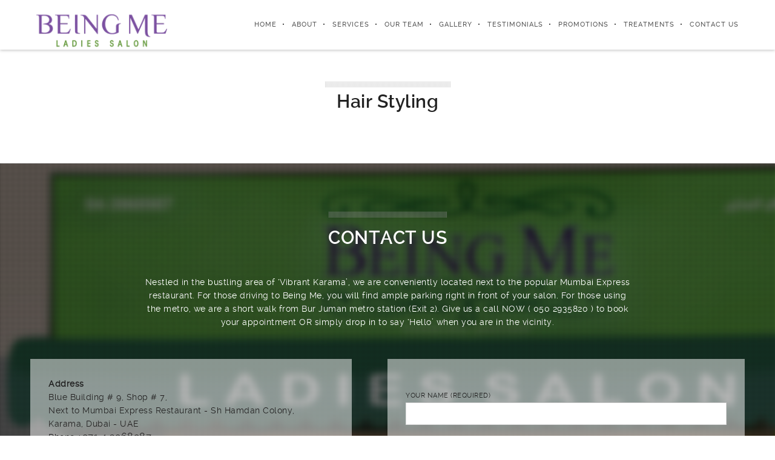

--- FILE ---
content_type: text/html; charset=UTF-8
request_url: https://beingmesalon.com/portfolio-item/lorem-8/
body_size: 19919
content:

<!DOCTYPE html>
<html lang="en-US">
<!--
##########################################################################################

BROOKLYN THEME BY UNITED THEMES
WWW.UNITEDTHEMES.COM

BROOKLYN THEME DESIGNED BY MARCEL MOERKENS
BROOKLYN THEME DEVELOPED BY MARCEL MOERKENS & MATTHIAS NETTEKOVEN

POWERED BY UNITED THEMES - WEB DEVELOPMENT FORGE EST.2011

COPYRIGHT 2011 - 2015 ALL RIGHTS RESERVED BY UNITED THEMES

##########################################################################################
-->
<head>
    <meta charset="UTF-8">
    <meta name="viewport" content="width=device-width, initial-scale=1, minimum-scale=1, maximum-scale=1">

    

    
        <!-- Title -->
        <title>Hair Styling - BeingMeSalon</title>

	
    <!-- RSS & Pingbacks -->
	<link rel="pingback" href="https://beingmesalon.com/xmlrpc.php" />
    <link rel="profile" href="http://gmpg.org/xfn/11">

    <!-- Favicon -->
	
        
        <link rel="shortcut&#x20;icon" href="https://beingmesalon.com/wp-content/uploads/2016/06/2016-06-16.png" type="image/png" />
        <link rel="icon" href="https://beingmesalon.com/wp-content/uploads/2016/06/2016-06-16.png" type="image/png" />

    
    <!-- Apple Touch Icons -->
    
    
    
    
    <!--[if lt IE 9]>
		<script src="http://html5shiv.googlecode.com/svn/trunk/html5.js"></script>
	<![endif]-->

    <meta name='robots' content='index, follow, max-image-preview:large, max-snippet:-1, max-video-preview:-1' />

	<!-- This site is optimized with the Yoast SEO plugin v25.3.1 - https://yoast.com/wordpress/plugins/seo/ -->
	<link rel="canonical" href="https://beingmesalon.com/portfolio-item/lorem-8/" />
	<meta property="og:locale" content="en_US" />
	<meta property="og:type" content="article" />
	<meta property="og:title" content="Hair Styling - BeingMeSalon" />
	<meta property="og:description" content="Hair Styling July 12th, 2016admin" />
	<meta property="og:url" content="https://beingmesalon.com/portfolio-item/lorem-8/" />
	<meta property="og:site_name" content="BeingMeSalon" />
	<meta property="article:publisher" content="https://www.facebook.com/BeingMeSalon/" />
	<meta property="article:modified_time" content="2016-07-12T07:01:23+00:00" />
	<meta property="og:image" content="https://beingmesalon.com/wp-content/uploads/2016/06/4.jpg" />
	<meta property="og:image:width" content="800" />
	<meta property="og:image:height" content="532" />
	<meta property="og:image:type" content="image/jpeg" />
	<meta name="twitter:card" content="summary_large_image" />
	<meta name="twitter:site" content="@dharmistavaidya" />
	<script type="application/ld+json" class="yoast-schema-graph">{"@context":"https://schema.org","@graph":[{"@type":"WebPage","@id":"https://beingmesalon.com/portfolio-item/lorem-8/","url":"https://beingmesalon.com/portfolio-item/lorem-8/","name":"Hair Styling - BeingMeSalon","isPartOf":{"@id":"https://beingmesalon.com/#website"},"primaryImageOfPage":{"@id":"https://beingmesalon.com/portfolio-item/lorem-8/#primaryimage"},"image":{"@id":"https://beingmesalon.com/portfolio-item/lorem-8/#primaryimage"},"thumbnailUrl":"https://beingmesalon.com/wp-content/uploads/2016/06/4.jpg","datePublished":"2016-06-14T08:06:14+00:00","dateModified":"2016-07-12T07:01:23+00:00","breadcrumb":{"@id":"https://beingmesalon.com/portfolio-item/lorem-8/#breadcrumb"},"inLanguage":"en-US","potentialAction":[{"@type":"ReadAction","target":["https://beingmesalon.com/portfolio-item/lorem-8/"]}]},{"@type":"ImageObject","inLanguage":"en-US","@id":"https://beingmesalon.com/portfolio-item/lorem-8/#primaryimage","url":"https://beingmesalon.com/wp-content/uploads/2016/06/4.jpg","contentUrl":"https://beingmesalon.com/wp-content/uploads/2016/06/4.jpg","width":800,"height":532},{"@type":"BreadcrumbList","@id":"https://beingmesalon.com/portfolio-item/lorem-8/#breadcrumb","itemListElement":[{"@type":"ListItem","position":1,"name":"Home","item":"https://beingmesalon.com/"},{"@type":"ListItem","position":2,"name":"United Themes - Portfolio Management","item":"https://beingmesalon.com/portfolio-item/"},{"@type":"ListItem","position":3,"name":"Hair Styling"}]},{"@type":"WebSite","@id":"https://beingmesalon.com/#website","url":"https://beingmesalon.com/","name":"BeingMeSalon","description":"A refreshing new Ladies Salon in Dubai","publisher":{"@id":"https://beingmesalon.com/#organization"},"potentialAction":[{"@type":"SearchAction","target":{"@type":"EntryPoint","urlTemplate":"https://beingmesalon.com/?s={search_term_string}"},"query-input":{"@type":"PropertyValueSpecification","valueRequired":true,"valueName":"search_term_string"}}],"inLanguage":"en-US"},{"@type":"Organization","@id":"https://beingmesalon.com/#organization","name":"BeingMeSalon","url":"https://beingmesalon.com/","logo":{"@type":"ImageObject","inLanguage":"en-US","@id":"https://beingmesalon.com/#/schema/logo/image/","url":"https://beingmesalon.com/wp-content/uploads/2025/04/WhatsApp-Image-2025-04-11-at-6.16.01-PM-1.jpeg","contentUrl":"https://beingmesalon.com/wp-content/uploads/2025/04/WhatsApp-Image-2025-04-11-at-6.16.01-PM-1.jpeg","width":225,"height":225,"caption":"BeingMeSalon"},"image":{"@id":"https://beingmesalon.com/#/schema/logo/image/"},"sameAs":["https://www.facebook.com/BeingMeSalon/","https://x.com/dharmistavaidya"]}]}</script>
	<!-- / Yoast SEO plugin. -->


<link rel='dns-prefetch' href='//maxcdn.bootstrapcdn.com' />
<link rel="alternate" type="application/rss+xml" title="BeingMeSalon &raquo; Feed" href="https://beingmesalon.com/feed/" />
<link rel="alternate" type="application/rss+xml" title="BeingMeSalon &raquo; Comments Feed" href="https://beingmesalon.com/comments/feed/" />
<script type="text/javascript">
/* <![CDATA[ */
window._wpemojiSettings = {"baseUrl":"https:\/\/s.w.org\/images\/core\/emoji\/15.0.3\/72x72\/","ext":".png","svgUrl":"https:\/\/s.w.org\/images\/core\/emoji\/15.0.3\/svg\/","svgExt":".svg","source":{"concatemoji":"https:\/\/beingmesalon.com\/wp-includes\/js\/wp-emoji-release.min.js?ver=6.6.2"}};
/*! This file is auto-generated */
!function(i,n){var o,s,e;function c(e){try{var t={supportTests:e,timestamp:(new Date).valueOf()};sessionStorage.setItem(o,JSON.stringify(t))}catch(e){}}function p(e,t,n){e.clearRect(0,0,e.canvas.width,e.canvas.height),e.fillText(t,0,0);var t=new Uint32Array(e.getImageData(0,0,e.canvas.width,e.canvas.height).data),r=(e.clearRect(0,0,e.canvas.width,e.canvas.height),e.fillText(n,0,0),new Uint32Array(e.getImageData(0,0,e.canvas.width,e.canvas.height).data));return t.every(function(e,t){return e===r[t]})}function u(e,t,n){switch(t){case"flag":return n(e,"\ud83c\udff3\ufe0f\u200d\u26a7\ufe0f","\ud83c\udff3\ufe0f\u200b\u26a7\ufe0f")?!1:!n(e,"\ud83c\uddfa\ud83c\uddf3","\ud83c\uddfa\u200b\ud83c\uddf3")&&!n(e,"\ud83c\udff4\udb40\udc67\udb40\udc62\udb40\udc65\udb40\udc6e\udb40\udc67\udb40\udc7f","\ud83c\udff4\u200b\udb40\udc67\u200b\udb40\udc62\u200b\udb40\udc65\u200b\udb40\udc6e\u200b\udb40\udc67\u200b\udb40\udc7f");case"emoji":return!n(e,"\ud83d\udc26\u200d\u2b1b","\ud83d\udc26\u200b\u2b1b")}return!1}function f(e,t,n){var r="undefined"!=typeof WorkerGlobalScope&&self instanceof WorkerGlobalScope?new OffscreenCanvas(300,150):i.createElement("canvas"),a=r.getContext("2d",{willReadFrequently:!0}),o=(a.textBaseline="top",a.font="600 32px Arial",{});return e.forEach(function(e){o[e]=t(a,e,n)}),o}function t(e){var t=i.createElement("script");t.src=e,t.defer=!0,i.head.appendChild(t)}"undefined"!=typeof Promise&&(o="wpEmojiSettingsSupports",s=["flag","emoji"],n.supports={everything:!0,everythingExceptFlag:!0},e=new Promise(function(e){i.addEventListener("DOMContentLoaded",e,{once:!0})}),new Promise(function(t){var n=function(){try{var e=JSON.parse(sessionStorage.getItem(o));if("object"==typeof e&&"number"==typeof e.timestamp&&(new Date).valueOf()<e.timestamp+604800&&"object"==typeof e.supportTests)return e.supportTests}catch(e){}return null}();if(!n){if("undefined"!=typeof Worker&&"undefined"!=typeof OffscreenCanvas&&"undefined"!=typeof URL&&URL.createObjectURL&&"undefined"!=typeof Blob)try{var e="postMessage("+f.toString()+"("+[JSON.stringify(s),u.toString(),p.toString()].join(",")+"));",r=new Blob([e],{type:"text/javascript"}),a=new Worker(URL.createObjectURL(r),{name:"wpTestEmojiSupports"});return void(a.onmessage=function(e){c(n=e.data),a.terminate(),t(n)})}catch(e){}c(n=f(s,u,p))}t(n)}).then(function(e){for(var t in e)n.supports[t]=e[t],n.supports.everything=n.supports.everything&&n.supports[t],"flag"!==t&&(n.supports.everythingExceptFlag=n.supports.everythingExceptFlag&&n.supports[t]);n.supports.everythingExceptFlag=n.supports.everythingExceptFlag&&!n.supports.flag,n.DOMReady=!1,n.readyCallback=function(){n.DOMReady=!0}}).then(function(){return e}).then(function(){var e;n.supports.everything||(n.readyCallback(),(e=n.source||{}).concatemoji?t(e.concatemoji):e.wpemoji&&e.twemoji&&(t(e.twemoji),t(e.wpemoji)))}))}((window,document),window._wpemojiSettings);
/* ]]> */
</script>

<link rel='stylesheet' id='mediaelement-css' href='https://beingmesalon.com/wp-includes/js/mediaelement/mediaelementplayer-legacy.min.css?ver=4.2.17' type='text/css' media='all' />
<link rel='stylesheet' id='wp-mediaelement-css' href='https://beingmesalon.com/wp-includes/js/mediaelement/wp-mediaelement.min.css?ver=6.6.2' type='text/css' media='all' />
<link rel='stylesheet' id='ut-flexslider-css' href='https://beingmesalon.com/wp-content/themes/brooklyn/css/flexslider.min.css?ver=6.6.2' type='text/css' media='all' />
<link rel='stylesheet' id='ut-portfolio-css' href='https://beingmesalon.com/wp-content/themes/brooklyn/css/ut.portfolio.style.min.css?ver=6.6.2' type='text/css' media='all' />
<link rel='stylesheet' id='ut-lightgallery-css' href='https://beingmesalon.com/wp-content/plugins/ut-portfolio/assets/vendor/lightGallery/css/lightgallery.min.css?ver=6.6.2' type='text/css' media='all' />
<link rel='stylesheet' id='ut-fontawesome-css' href='//maxcdn.bootstrapcdn.com/font-awesome/4.4.0/css/font-awesome.min.css?ver=6.6.2' type='text/css' media='all' />
<link rel='stylesheet' id='ut-responsive-grid-css' href='https://beingmesalon.com/wp-content/plugins/ut-pricing/assets/css/ut-responsive-grid.min.css?ver=6.6.2' type='text/css' media='all' />
<link rel='stylesheet' id='ut-table-css' href='https://beingmesalon.com/wp-content/themes/brooklyn/css/ut.table.style.min.css?ver=6.6.2' type='text/css' media='all' />
<link rel='stylesheet' id='ut-animate-css' href='https://beingmesalon.com/wp-content/plugins/ut-shortcodes/css/ut.animate.min.css?ver=6.6.2' type='text/css' media='all' />
<link rel='stylesheet' id='ut-elastislide-css' href='https://beingmesalon.com/wp-content/themes/brooklyn/css/ut.elastislide.min.css?ver=6.6.2' type='text/css' media='all' />
<link rel='stylesheet' id='ut-fancyrotator-css' href='https://beingmesalon.com/wp-content/plugins/ut-shortcodes/css/ut.fancyrotator.min.css?ver=6.6.2' type='text/css' media='all' />
<link rel='stylesheet' id='ut-shortcodes-css' href='https://beingmesalon.com/wp-content/themes/brooklyn/css/ut.shortcode.min.css?ver=6.6.2' type='text/css' media='all' />
<link rel='stylesheet' id='ut-twitter-css' href='https://beingmesalon.com/wp-content/plugins/ut-twitter/css/ut.twitter.css?ver=6.6.2' type='text/css' media='all' />
<style id='wp-emoji-styles-inline-css' type='text/css'>

	img.wp-smiley, img.emoji {
		display: inline !important;
		border: none !important;
		box-shadow: none !important;
		height: 1em !important;
		width: 1em !important;
		margin: 0 0.07em !important;
		vertical-align: -0.1em !important;
		background: none !important;
		padding: 0 !important;
	}
</style>
<link rel='stylesheet' id='wp-block-library-css' href='https://beingmesalon.com/wp-includes/css/dist/block-library/style.min.css?ver=6.6.2' type='text/css' media='all' />
<style id='classic-theme-styles-inline-css' type='text/css'>
/*! This file is auto-generated */
.wp-block-button__link{color:#fff;background-color:#32373c;border-radius:9999px;box-shadow:none;text-decoration:none;padding:calc(.667em + 2px) calc(1.333em + 2px);font-size:1.125em}.wp-block-file__button{background:#32373c;color:#fff;text-decoration:none}
</style>
<style id='global-styles-inline-css' type='text/css'>
:root{--wp--preset--aspect-ratio--square: 1;--wp--preset--aspect-ratio--4-3: 4/3;--wp--preset--aspect-ratio--3-4: 3/4;--wp--preset--aspect-ratio--3-2: 3/2;--wp--preset--aspect-ratio--2-3: 2/3;--wp--preset--aspect-ratio--16-9: 16/9;--wp--preset--aspect-ratio--9-16: 9/16;--wp--preset--color--black: #000000;--wp--preset--color--cyan-bluish-gray: #abb8c3;--wp--preset--color--white: #ffffff;--wp--preset--color--pale-pink: #f78da7;--wp--preset--color--vivid-red: #cf2e2e;--wp--preset--color--luminous-vivid-orange: #ff6900;--wp--preset--color--luminous-vivid-amber: #fcb900;--wp--preset--color--light-green-cyan: #7bdcb5;--wp--preset--color--vivid-green-cyan: #00d084;--wp--preset--color--pale-cyan-blue: #8ed1fc;--wp--preset--color--vivid-cyan-blue: #0693e3;--wp--preset--color--vivid-purple: #9b51e0;--wp--preset--gradient--vivid-cyan-blue-to-vivid-purple: linear-gradient(135deg,rgba(6,147,227,1) 0%,rgb(155,81,224) 100%);--wp--preset--gradient--light-green-cyan-to-vivid-green-cyan: linear-gradient(135deg,rgb(122,220,180) 0%,rgb(0,208,130) 100%);--wp--preset--gradient--luminous-vivid-amber-to-luminous-vivid-orange: linear-gradient(135deg,rgba(252,185,0,1) 0%,rgba(255,105,0,1) 100%);--wp--preset--gradient--luminous-vivid-orange-to-vivid-red: linear-gradient(135deg,rgba(255,105,0,1) 0%,rgb(207,46,46) 100%);--wp--preset--gradient--very-light-gray-to-cyan-bluish-gray: linear-gradient(135deg,rgb(238,238,238) 0%,rgb(169,184,195) 100%);--wp--preset--gradient--cool-to-warm-spectrum: linear-gradient(135deg,rgb(74,234,220) 0%,rgb(151,120,209) 20%,rgb(207,42,186) 40%,rgb(238,44,130) 60%,rgb(251,105,98) 80%,rgb(254,248,76) 100%);--wp--preset--gradient--blush-light-purple: linear-gradient(135deg,rgb(255,206,236) 0%,rgb(152,150,240) 100%);--wp--preset--gradient--blush-bordeaux: linear-gradient(135deg,rgb(254,205,165) 0%,rgb(254,45,45) 50%,rgb(107,0,62) 100%);--wp--preset--gradient--luminous-dusk: linear-gradient(135deg,rgb(255,203,112) 0%,rgb(199,81,192) 50%,rgb(65,88,208) 100%);--wp--preset--gradient--pale-ocean: linear-gradient(135deg,rgb(255,245,203) 0%,rgb(182,227,212) 50%,rgb(51,167,181) 100%);--wp--preset--gradient--electric-grass: linear-gradient(135deg,rgb(202,248,128) 0%,rgb(113,206,126) 100%);--wp--preset--gradient--midnight: linear-gradient(135deg,rgb(2,3,129) 0%,rgb(40,116,252) 100%);--wp--preset--font-size--small: 13px;--wp--preset--font-size--medium: 20px;--wp--preset--font-size--large: 36px;--wp--preset--font-size--x-large: 42px;--wp--preset--spacing--20: 0.44rem;--wp--preset--spacing--30: 0.67rem;--wp--preset--spacing--40: 1rem;--wp--preset--spacing--50: 1.5rem;--wp--preset--spacing--60: 2.25rem;--wp--preset--spacing--70: 3.38rem;--wp--preset--spacing--80: 5.06rem;--wp--preset--shadow--natural: 6px 6px 9px rgba(0, 0, 0, 0.2);--wp--preset--shadow--deep: 12px 12px 50px rgba(0, 0, 0, 0.4);--wp--preset--shadow--sharp: 6px 6px 0px rgba(0, 0, 0, 0.2);--wp--preset--shadow--outlined: 6px 6px 0px -3px rgba(255, 255, 255, 1), 6px 6px rgba(0, 0, 0, 1);--wp--preset--shadow--crisp: 6px 6px 0px rgba(0, 0, 0, 1);}:where(.is-layout-flex){gap: 0.5em;}:where(.is-layout-grid){gap: 0.5em;}body .is-layout-flex{display: flex;}.is-layout-flex{flex-wrap: wrap;align-items: center;}.is-layout-flex > :is(*, div){margin: 0;}body .is-layout-grid{display: grid;}.is-layout-grid > :is(*, div){margin: 0;}:where(.wp-block-columns.is-layout-flex){gap: 2em;}:where(.wp-block-columns.is-layout-grid){gap: 2em;}:where(.wp-block-post-template.is-layout-flex){gap: 1.25em;}:where(.wp-block-post-template.is-layout-grid){gap: 1.25em;}.has-black-color{color: var(--wp--preset--color--black) !important;}.has-cyan-bluish-gray-color{color: var(--wp--preset--color--cyan-bluish-gray) !important;}.has-white-color{color: var(--wp--preset--color--white) !important;}.has-pale-pink-color{color: var(--wp--preset--color--pale-pink) !important;}.has-vivid-red-color{color: var(--wp--preset--color--vivid-red) !important;}.has-luminous-vivid-orange-color{color: var(--wp--preset--color--luminous-vivid-orange) !important;}.has-luminous-vivid-amber-color{color: var(--wp--preset--color--luminous-vivid-amber) !important;}.has-light-green-cyan-color{color: var(--wp--preset--color--light-green-cyan) !important;}.has-vivid-green-cyan-color{color: var(--wp--preset--color--vivid-green-cyan) !important;}.has-pale-cyan-blue-color{color: var(--wp--preset--color--pale-cyan-blue) !important;}.has-vivid-cyan-blue-color{color: var(--wp--preset--color--vivid-cyan-blue) !important;}.has-vivid-purple-color{color: var(--wp--preset--color--vivid-purple) !important;}.has-black-background-color{background-color: var(--wp--preset--color--black) !important;}.has-cyan-bluish-gray-background-color{background-color: var(--wp--preset--color--cyan-bluish-gray) !important;}.has-white-background-color{background-color: var(--wp--preset--color--white) !important;}.has-pale-pink-background-color{background-color: var(--wp--preset--color--pale-pink) !important;}.has-vivid-red-background-color{background-color: var(--wp--preset--color--vivid-red) !important;}.has-luminous-vivid-orange-background-color{background-color: var(--wp--preset--color--luminous-vivid-orange) !important;}.has-luminous-vivid-amber-background-color{background-color: var(--wp--preset--color--luminous-vivid-amber) !important;}.has-light-green-cyan-background-color{background-color: var(--wp--preset--color--light-green-cyan) !important;}.has-vivid-green-cyan-background-color{background-color: var(--wp--preset--color--vivid-green-cyan) !important;}.has-pale-cyan-blue-background-color{background-color: var(--wp--preset--color--pale-cyan-blue) !important;}.has-vivid-cyan-blue-background-color{background-color: var(--wp--preset--color--vivid-cyan-blue) !important;}.has-vivid-purple-background-color{background-color: var(--wp--preset--color--vivid-purple) !important;}.has-black-border-color{border-color: var(--wp--preset--color--black) !important;}.has-cyan-bluish-gray-border-color{border-color: var(--wp--preset--color--cyan-bluish-gray) !important;}.has-white-border-color{border-color: var(--wp--preset--color--white) !important;}.has-pale-pink-border-color{border-color: var(--wp--preset--color--pale-pink) !important;}.has-vivid-red-border-color{border-color: var(--wp--preset--color--vivid-red) !important;}.has-luminous-vivid-orange-border-color{border-color: var(--wp--preset--color--luminous-vivid-orange) !important;}.has-luminous-vivid-amber-border-color{border-color: var(--wp--preset--color--luminous-vivid-amber) !important;}.has-light-green-cyan-border-color{border-color: var(--wp--preset--color--light-green-cyan) !important;}.has-vivid-green-cyan-border-color{border-color: var(--wp--preset--color--vivid-green-cyan) !important;}.has-pale-cyan-blue-border-color{border-color: var(--wp--preset--color--pale-cyan-blue) !important;}.has-vivid-cyan-blue-border-color{border-color: var(--wp--preset--color--vivid-cyan-blue) !important;}.has-vivid-purple-border-color{border-color: var(--wp--preset--color--vivid-purple) !important;}.has-vivid-cyan-blue-to-vivid-purple-gradient-background{background: var(--wp--preset--gradient--vivid-cyan-blue-to-vivid-purple) !important;}.has-light-green-cyan-to-vivid-green-cyan-gradient-background{background: var(--wp--preset--gradient--light-green-cyan-to-vivid-green-cyan) !important;}.has-luminous-vivid-amber-to-luminous-vivid-orange-gradient-background{background: var(--wp--preset--gradient--luminous-vivid-amber-to-luminous-vivid-orange) !important;}.has-luminous-vivid-orange-to-vivid-red-gradient-background{background: var(--wp--preset--gradient--luminous-vivid-orange-to-vivid-red) !important;}.has-very-light-gray-to-cyan-bluish-gray-gradient-background{background: var(--wp--preset--gradient--very-light-gray-to-cyan-bluish-gray) !important;}.has-cool-to-warm-spectrum-gradient-background{background: var(--wp--preset--gradient--cool-to-warm-spectrum) !important;}.has-blush-light-purple-gradient-background{background: var(--wp--preset--gradient--blush-light-purple) !important;}.has-blush-bordeaux-gradient-background{background: var(--wp--preset--gradient--blush-bordeaux) !important;}.has-luminous-dusk-gradient-background{background: var(--wp--preset--gradient--luminous-dusk) !important;}.has-pale-ocean-gradient-background{background: var(--wp--preset--gradient--pale-ocean) !important;}.has-electric-grass-gradient-background{background: var(--wp--preset--gradient--electric-grass) !important;}.has-midnight-gradient-background{background: var(--wp--preset--gradient--midnight) !important;}.has-small-font-size{font-size: var(--wp--preset--font-size--small) !important;}.has-medium-font-size{font-size: var(--wp--preset--font-size--medium) !important;}.has-large-font-size{font-size: var(--wp--preset--font-size--large) !important;}.has-x-large-font-size{font-size: var(--wp--preset--font-size--x-large) !important;}
:where(.wp-block-post-template.is-layout-flex){gap: 1.25em;}:where(.wp-block-post-template.is-layout-grid){gap: 1.25em;}
:where(.wp-block-columns.is-layout-flex){gap: 2em;}:where(.wp-block-columns.is-layout-grid){gap: 2em;}
:root :where(.wp-block-pullquote){font-size: 1.5em;line-height: 1.6;}
</style>
<link rel='stylesheet' id='contact-form-7-css' href='https://beingmesalon.com/wp-content/plugins/contact-form-7/includes/css/styles.css?ver=5.6.3' type='text/css' media='all' />
<link rel='stylesheet' id='wpcf7-redirect-script-frontend-css' href='https://beingmesalon.com/wp-content/plugins/wpcf7-redirect/build/assets/frontend-script.css?ver=a0c286e30e803dfa8dc4' type='text/css' media='all' />
<link rel='stylesheet' id='main-font-face-css' href='https://beingmesalon.com/wp-content/themes/brooklyn/css/ut-fontface.min.css?ver=6.6.2' type='text/css' media='all' />
<link rel='stylesheet' id='ut-superfish-css' href='https://beingmesalon.com/wp-content/themes/brooklyn/css/ut-superfish.min.css?ver=6.6.2' type='text/css' media='all' />
<link rel='stylesheet' id='unitedthemes-style-css' href='https://beingmesalon.com/wp-content/themes/brooklyn/style.css?ver=3.3.3' type='text/css' media='all' />
<script type="text/javascript" src="https://beingmesalon.com/wp-includes/js/jquery/jquery.min.js?ver=3.7.1" id="jquery-core-js"></script>
<script type="text/javascript" src="https://beingmesalon.com/wp-includes/js/jquery/jquery-migrate.min.js?ver=3.4.1" id="jquery-migrate-js"></script>
<script type="text/javascript" src="https://beingmesalon.com/wp-content/plugins/ut-portfolio/assets/js/jquery.isotope.min.js?ver=1.8" id="ut-isotope-js-js"></script>
<script type="text/javascript" src="https://beingmesalon.com/wp-content/plugins/ut-portfolio/assets/js/jquery.lazyload.min.js?ver=1.9.1" id="ut-lazyload-js-js"></script>
<script type="text/javascript" src="https://beingmesalon.com/wp-content/plugins/ut-shortcodes/js/plugins/modernizr/modernizr.min.js?ver=2.6.2" id="modernizr-js"></script>
<script type="text/javascript" src="https://beingmesalon.com/wp-content/plugins/ut-shortcodes/js/plugins/flexslider/jquery.flexslider.min.js?ver=6.6.2" id="ut-flexslider-js-js"></script>
<script type="text/javascript" src="https://beingmesalon.com/wp-content/plugins/ut-shortcodes/js/plugins/elastislider/jquery.elastislide.min.js?ver=6.6.2" id="ut-elastislider-js-js"></script>
<link rel="https://api.w.org/" href="https://beingmesalon.com/wp-json/" /><link rel="EditURI" type="application/rsd+xml" title="RSD" href="https://beingmesalon.com/xmlrpc.php?rsd" />
<meta name="generator" content="WordPress 6.6.2" />
<link rel='shortlink' href='https://beingmesalon.com/?p=3030' />
<link rel="alternate" title="oEmbed (JSON)" type="application/json+oembed" href="https://beingmesalon.com/wp-json/oembed/1.0/embed?url=https%3A%2F%2Fbeingmesalon.com%2Fportfolio-item%2Florem-8%2F" />
<link rel="alternate" title="oEmbed (XML)" type="text/xml+oembed" href="https://beingmesalon.com/wp-json/oembed/1.0/embed?url=https%3A%2F%2Fbeingmesalon.com%2Fportfolio-item%2Florem-8%2F&#038;format=xml" />
<link rel="alternate" type="application/rss+xml" title="BeingMeSalon GeoRSS-Feed" href="https://beingmesalon.com/wp-content/plugins/leaflet-maps-marker/leaflet-georss.php?layer=all" />
<style type="text/css">#primary { float: right}::-moz-selection{ background: #91ca45; }::selection { background:#91ca45; }a, .ha-transparent #navigation ul li a:hover { color: #91ca45; }.ut-language-selector a:hover { color: #91ca45; }.ut-custom-icon-link:hover i { color: #91ca45 !important; }.ut-hide-member-details:hover, #ut-blog-navigation a:hover, .light .ut-hide-member-details, .ut-mm-button:hover:before, .ut-mm-trigger.active .ut-mm-button:before, .ut-mobile-menu a:after { color: #91ca45; }.ut-header-light .ut-mm-button:before { color: #91ca45; }.lead span, .entry-title span, #cancel-comment-reply-link, .member-description-style-3 .ut-member-title,.ut-twitter-rotator h2 a, .themecolor{ color: #91ca45; }.icons-ul i, .comments-title span, .member-social a:hover, .ut-parallax-quote-title span, .ut-member-style-2 .member-description .ut-member-title { color:#91ca45; }.about-icon, .ut-skill-overlay, .ut-dropcap-one, .ut-dropcap-two, .ut-mobile-menu a:hover, .themecolor-bg, .ut-btn.ut-pt-btn:hover, .ut-btn.dark:hover { background:#91ca45; }blockquote, div.wpcf7-validation-errors, .ut-hero-style-5 .hero-description, #navigation ul.sub-menu, .ut-member-style-3 .member-social a:hover { border-color:#91ca45; }.cta-section, .ut-btn.theme-btn, .ut-social-link:hover .ut-social-icon, .ut-member-style-2 .ut-so-link:hover { background:#91ca45 !important; }.ut-social-title, .ut-service-column h3 span, .ut-rq-icon{ color:#91ca45; }.count, .ut-icon-list i { color:#91ca45; }.client-section, .ut-portfolio-pagination.style_two a.selected:hover, .ut-portfolio-pagination.style_two a.selected, .ut-portfolio-pagination.style_two a:hover, .ut-pt-featured { background:#91ca45 !important; }ins, mark, .ut-alert.themecolor, .ut-portfolio-menu.style_two li a:hover, .ut-portfolio-menu.style_two li a.selected, .light .ut-portfolio-menu.style_two li a.selected:hover { background:#91ca45; }.footer-content i { color:#91ca45; }.copyright a:hover, .footer-content a:hover, .toTop:hover, .ut-footer-dark a.toTop:hover { color:#91ca45; }blockquote span { color:#91ca45; }.entry-meta a:hover, #secondary a:hover, .page-template-templatestemplate-archive-php a:hover { color:#91ca45; }h1 a:hover, h2 a:hover, h3 a:hover, h4 a:hover, h5 a:hover, h6 a:hover, .ut-header-dark .site-logo .logo a:hover { color:#91ca45; }a.more-link:hover, .fa-ul li .fa{ color:#91ca45; }.ut-pt-featured-table .ut-pt-info .fa-li{ color: #91ca45 !important; }.button, input[type="submit"], input[type="button"], .dark button, .dark input[type="submit"], .dark input[type="button"], .light .button, .light input[type="submit"], .light input[type="button"] { background:#91ca45; }.img-hover { background:rgb(145,202,69);background:rgba(145,202,69, 0.85); }.portfolio-caption { background:rgb(145,202,69);background:rgba(145,202,69, 0.85); }.team-member-details { background:rgba(145,202,69, 0.85 ); }.ut-avatar-overlay { background:rgb(145,202,69); background:rgba(145,202,69, 0.85 ); }.mejs-controls .mejs-time-rail .mejs-time-current, .mejs-controls .mejs-horizontal-volume-slider .mejs-horizontal-volume-current, .format-link .entry-header a { background:#91ca45 !important; }.light .ut-portfolio-menu li a:hover, .light .ut-portfolio-pagination a:hover, .light .ut-nav-tabs li a:hover, .light .ut-accordion-heading a:hover { border-color:#91ca45 !important; }.light .ut-portfolio-menu li a:hover, .light .ut-portfolio-pagination a:hover, .ut-portfolio-list li strong, .light .ut-nav-tabs li a:hover, .light .ut-accordion-heading a:hover, .ut-custom-icon a:hover i:first-child { color:#91ca45 !important; }.ut-portfolio-gallery-slider .flex-direction-nav a, .ut-gallery-slider .flex-direction-nav a, .ut-rotate-quote-alt .flex-direction-nav a, .ut-rotate-quote .flex-direction-nav a{ background:rgb(145,202,69); background:rgba(145,202,69, 0.85); }.light .ut-bs-wrap .entry-title a:hover, .light .ut-bs-wrap a:hover .entry-title{ color: #91ca45; }.ut-rated i { color: #91ca45; }.ut-footer-area ul.sidebar a:hover { color: #91ca45; }.ut-footer-dark .ut-footer-area .widget_tag_cloud a:hover { color: #91ca45!important; }.ut-footer-dark .ut-footer-area .widget_tag_cloud a:hover { border-color: #91ca45; }.elastislide-wrapper nav span:hover { border-color: #91ca45; }.elastislide-wrapper nav span:hover { color: #91ca45; }.ut-footer-so li a:hover { border-color: #91ca45; }.ut-footer-so li a:hover i { color: #91ca45!important; }.ut-pt-wrap.ut-pt-wrap-style-2 .ut-pt-featured-table .ut-pt-header { background:#91ca45; }.ut-pt-wrap-style-3 .ut-pt-info ul li, .ut-pt-wrap-style-3 .ut-pt-info ul, .ut-pt-wrap-style-3 .ut-pt-header, .ut-pt-wrap-style-3 .ut-btn.ut-pt-btn, .ut-pt-wrap-style-3 .ut-custom-row, .ut-pt-wrap-style-3 .ut-pt-featured-table .ut-btn { border-color:rgba(145,202,69, 0.1); }.ut-pt-wrap-style-3 .ut-btn { color:#91ca45 !important; }.ut-pt-wrap-style-3 .ut-btn { text-shadow: 0 0 40px #91ca45, 2px 2px 3px black; }.ut-pt-wrap-style-3 .ut-pt-featured-table .ut-btn { color:#91ca45 !important; }.ut-pt-wrap-style-3 .ut-pt-featured-table .ut-btn { text-shadow: 0 0 40px #91ca45, 2px 2px 3px black; }.ut-pt-wrap-style-3 .ut-pt-featured-table .ut-pt-title { color:#91ca45 !important; }.ut-pt-wrap-style-3 .ut-pt-featured-table .ut-pt-title { text-shadow: 0 0 40px #91ca45, 2px 2px 3px black; }.ut-glow {color:#91ca45;text-shadow:0 0 40px #91ca45, 2px 2px 3px black; }.light .ut-shortcode-video-wrap .ut-video-caption { border-color:rgba(145,202,69, 1); }.light .ut-shortcode-video-wrap .ut-video-caption i { border-color:rgba(145,202,69, 0.3); }.light .ut-shortcode-video-wrap .ut-video-caption i { color:rgba(145,202,69, 0.3); }.light .ut-shortcode-video-wrap .ut-video-caption:hover i { border-color:rgba(145,202,69, 1); }.light .ut-shortcode-video-wrap .ut-video-caption:hover i { color:#91ca45 !important; }.light .ut-shortcode-video-wrap .ut-video-caption:hover i { text-shadow: 0 0 40px #91ca45, 2px 2px 3px black; }.light .ut-video-loading { color:#91ca45 !important; }.light .ut-video-loading { text-shadow: 0 0 40px #91ca45, 2px 2px 3px black; }.light .ut-video-caption-text { border-color:rgba(145,202,69, 1); }.js #main-content section .section-content,.js #main-content section .section-header-holder {opacity:0;}#header-section.ut-header-light,.ha-header.ha-transparent:hover,.ha-header.ha-transparent:hover #navigation ul.sub-menu li > a,#header-section.ut-header-light #navigation ul.sub-menu li > a {background: rgba(255,255,255 , 0.95 ) ; }#navigation li a:hover { color:#91ca45; }#navigation .selected, #navigation ul li.current_page_parent a.active, #navigation ul li.current-menu-ancestor a.active { color: #91ca45; }#navigation ul li a:hover,#navigation ul.sub-menu li a:hover { color: #91ca45; }#navigation ul.sub-menu li > a { color: #999999; }#navigation ul li.current-menu-item:not(.current_page_parent) a, #navigation ul li.current_page_item:not(.current_page_parent) a { color: #91ca45; }#navigation ul li.current-menu-item:not(.current_page_parent) .sub-menu li a { color: #999999; }.ut-header-dark #navigation li a:hover { color:#91ca45; }.ut-header-dark #navigation .selected,.ut-header-dark #navigation ul li.current_page_parent a.active, .ut-header-dark #navigation ul li.current-menu-ancestor a.active { color: #91ca45; }.ut-header-dark #navigation ul li a:hover,.ut-header-dark #navigation ul.sub-menu li a:hover { color: #91ca45; }.ut-header-dark #navigation ul.sub-menu li > a { color: #999999; }.ut-header-dark #navigation ul li.current-menu-item:not(.current_page_parent) a, .ut-header-dark #navigation ul li.current_page_item:not(.current_page_parent) a { color: #91ca45; }.ut-header-dark #navigation ul li.current-menu-item:not(.current_page_parent) .sub-menu li a { color: #999999; }.ut-loader-overlay { background: #FFFFFF}.ut-header-inner { color: #888; }#ut-top-header-left .fa { color: #888; }#ut-top-header-left a { color: #91ca45; }#ut-top-header-left a:hover { color: #F1C40F; }#ut-top-header-right .fa { color: #888; }#ut-top-header-right .fa:hover { color: #F1C40F; }#ut-hero .ut-video-control, .ut-audio-control { bottom: 50px !important; }.hero-title span:not(.ut-word-rotator) { color:#91ca45 !important; }.hero-title.ut-glow span { text-shadow: 0 0 40px #91ca45, 2px 2px 3px black; }body { font-family: ralewayregular, "Helvetica Neue", Helvetica, Arial, sans-serif; }h1 { font-family: ralewaysemibold, "Helvetica Neue", Helvetica, Arial, sans-serif; }h2 { font-family: ralewaysemibold, "Helvetica Neue", Helvetica, Arial, sans-serif; }h3 { font-family: ralewaysemibold, "Helvetica Neue", Helvetica, Arial, sans-serif; }h4 { font-family: ralewaysemibold, "Helvetica Neue", Helvetica, Arial, sans-serif; }h5 { font-family: ralewaysemibold, "Helvetica Neue", Helvetica, Arial, sans-serif; }h6 { font-family: ralewaysemibold, "Helvetica Neue", Helvetica, Arial, sans-serif; }.lg-progress-bar .lg-progress { background-color: #91ca45; }.lg-outer .lg-thumb-item.active, .lg-outer .lg-thumb-item:hover { border-color: #91ca45; }.page-title{ font-family: ralewaysemibold, "Helvetica Neue", Helvetica, Arial, sans-serif; }.hero-title { font-family: ralewayextralight, "Helvetica Neue", Helvetica, Arial, sans-serif; }.hero .parallax-scroll-container { background-image: url(https://beingmesalon.com/wp-content/uploads/2016/06/4.jpg); }#contact-section .parallax-title span span { color:#91ca45; }#contact-section .parallax-scroll-container{background-repeat: !important;background-size:cover !important;background-image:url("https://beingmesalon.com/wp-content/uploads/2016/06/contact-us.jpg");}#contact-section .parallax-overlay { padding-top:80px; padding-bottom:60px; }#contact-section .ut-offset-anchor { top:-79px; }blockquote { font-family: ralewayextralight, "Helvetica Neue", Helvetica, Arial, sans-serif; }.lead, .taxonomy-description { font-family: ralewayextralight, "Helvetica Neue", Helvetica, Arial, sans-serif; }#ut-loader-logo { background-image: url(https://beingmesalon.com/wp-content/uploads/2016/09/logo-1.png); background-position: center center; background-repeat: no-repeat; }.parallax-overlay-pattern.style_one { background-image: url(" https://beingmesalon.com/wp-content/themes/brooklyn/images/overlay-pattern.png") !important; }.parallax-overlay-pattern.style_two { background-image: url(" https://beingmesalon.com/wp-content/themes/brooklyn/images/overlay-pattern2.png") !important; }.ut-rotate-avatar{display: none;}#map .grid-100.mobile-grid-100.tablet-grid-100{width:100% !important;}#map .grid-container{width:100%; max-width:100%;}#map{background: #f0ede5;}span.parent {padding-left: 52px;}a.testtsfdtft {border: 1px solid #fff;padding: 15px;transition: 0.2s;font-size: 18px; margin-bottom: 10px;}a.testtsfdtft:hover {box-shadow: 0px 1px 4px rgba(1,1,1,0.5);}.social-sharing.ss-social-sharing {display: none;}section#mobile-map {display: none;}div#primary {padding-top: 105px;}header.page-header.pt-style-1 {padding-bottom: 0;}section#happy-clients-two .flex-viewport {min-height: 192px;}h1.page-title {background-position: top !important;margin: 0 auto;display: table;padding-top: 10px;}.ut-one-third.__second_row__ {min-height: 330px;padding-right: 8px;background:#f2f2f2;}.ut-one-third.__second_row__:hover {box-shadow: 0 5px 10px rgba(0,0,0,.15);}.ut-one-third.__first_row__{height:330px;}.ut-one-third.__first_row__ img {height: 100%;}.ut-one-third.__third_row__ {min-height: 330px; background:#f2f2f2;padding: 10px;}.ut-one-third.__third_row__:hover {box-shadow: 0 5px 10px rgba(0,0,0,.15);}input#timepicker {width: 48%;float: right;height: 42px;}input.wpcf7-form-control.wpcf7-submit:hover, input.wpcf7-form-control.wpcf7-submit:focus, input.wpcf7-form-control.wpcf7-submit:active {background: #7fa943;}#post-3252 .ut-testimonials {}#map .grid-100.mobile-grid-100.tablet-grid-100 p {display: none;}section#map {padding-top: 0;padding-bottom: 0px;}#map .grid-container.section-content {margin-left: 0;margin-right: 0;padding: 0;}#map .grid-100.mobile-grid-100.tablet-grid-100 {padding: 0;width:1360px;}section#map {padding-top: 0;}#map .grid-container.section-header-holder {display: none;}.site-logo img{max-height:none;}#header-section {line-height: 82px;}.apply_theme_color{color:#ffffff;font-weight: bold;font-size:18px;}#work .ut-hover-layer{opacity:0 !important;}span.ut-parallax-quote-name {color: #fff;font-size: 16px;}.ut-parallax-quote i{color:#fff;}#ut-hero h1.hero-title{font-family: ralewaymedium;}#about-being-me-salon .lead p {color: #666;font-family: ralewaymedium;}a#to-about-section {color: #222222;border-color: #222222;transition: all 0.4s ease-in-out;}a#to-about-section:hover {color: #fff;background: #7fa943;}#ut-hero h1.hero-title {color: #222222;}a#to-about-section {color: #ffffff;border-color: #ffffff;background: #9bc55f;}header#header-section {background: #fff !important;height: 82px;}.light .cl-effect-18 a::before, .light .cl-effect-18 a::after {background: #91ca45 !important;}.cl-effect-18 a::before, .cl-effect-18 a::after{height:0px !important;}section#happy-clients-two {min-height: 655px;max-height: 655px;}li.ut-carousel-item.ut-hover {padding: 5px;}#drop-us-a-line {background-color: #91ca45;}#brands {background-color: #91ca45;}.ut-one-third.ut-vertical-style h3, .ut-one-third.ut-vertical-style p {}.member-description-style-3 {display: none;}h1.hero-title {font-size: 50px;}section#contact .parallax-title {color: #fff;}.copyright{display:none;}.ut-one-half.left_half {padding: 30px 30px 10px 30px;background: rgba(255, 255, 255, 0.5);color: #252424;}.grid-45.suffix-5.mobile-grid-100.tablet-grid-50{padding: 30px 30px 10px 30px;background: rgba(255, 255, 255, 0.5);color: #252424;}.grid-50.mobile-grid-100.tablet-grid-50{padding: 30px 30px 10px 30px;background: rgba(255, 255, 255, 0.5);color: #252424;}.ut-one-half.ut-column-last.right_contact {padding: 30px 30px 10px 30px;background: rgba(255, 255, 255, 0.5);color: #252424;}#our-service .section-content h3{ font-size:22px !important;}@media only screen and (max-width: 768px){.parallax-scroll-container {background-position: left center !important;}.hero-title span#ut_word_rotator_1{background:rgba(205,205,200,0.6);}.ut-rotate-quote .flex-direction-nav {display: block !important;}#contact-section {}.ut-one-third.__first_row__ {height: initial;}.ut-mobile-menu li {margin: 0;padding-left: 16px;}a.testtsfdtft {position: relative;top: -17px;}section#mobile-map {display: block;padding-bottom: 0;padding-top: 0;}#mobile-map .parallax-header {display: none;}#mobile-map .section-content{padding:0;}#mobile-map .section-content .grid-100.mobile-grid-100.tablet-grid-100 {padding: 0;}#mobile-map .section-content .grid-100.mobile-grid-100.tablet-grid-100 p {margin-bottom: 0;}section#map{ display:none;}#contact .parallax-scroll-container{}.ut-social-network li {text-align: center;float: left;width: 50%;clear: none;min-height: 226px;}section#dharmista-profile span:first-child {color: #91ca45;}.ut-one-third.__first_row__ {margin-bottom: 15px;}.ut-one-third.__second_row__ {margin-bottom: 15px;}.ut-carousel .flex-direction-nav a:before {line-height: 25px !important;font-size: 18px;}.ut-carousel .flex-direction-nav a {background: rgba(145,202,69, 0.65);width: 25px !important;height: 25px !important;top: 68% !important;}section#happy-clients-two {min-height: 860px;max-height: 860px;}#ut-hero h1.hero-title span {font-size: 30px;line-height: 0;}}.ut-brands .grid-20 {width: 16.65%;}.grid-100.tablet-grid-100.mobile-grid-50.last_brand {width: 16.65%;float: right;margin-top: -77px;}.grid-20.tablet-grid-20.mobile-grid-50.essie_logo img {margin-top: 10px;}@media only screen and (max-width: 425px){#contact-section .parallax-scroll-container { }input.wpcf7-form-control.wpcf7-date.wpcf7-validates-as-required.wpcf7-validates-as-date {height: 37px;}input#timepicker{height:37px;}.ut-brands .grid-20 , .grid-100.tablet-grid-100.mobile-grid-50.last_brand{width:50% !important;}.grid-100.tablet-grid-100.mobile-grid-50.last_brand {margin-top:0px;}}@media all and (min-width: 430px) and (max-width: 769px){input.wpcf7-form-control.wpcf7-date.wpcf7-validates-as-required.wpcf7-validates-as-date {height: 37px;}input#timepicker{ height:37px;}.grid-100.tablet-grid-100.mobile-grid-50.last_brand {width: 16.65%;float: right;margin-top: -50px;}}@media (min-width: 769px) and (max-width: 1800px) {section#get-connected li.grid-100.tablet-grid-100.mobile-grid-100 {display: none;}}#quote-two .parallax-overlay {}.ut-carousel .flex-direction-nav a{background: rgba(145,202,69, 0.65);width:45px;height:45px;top: 55%;}.ut-carousel .flex-direction-nav a:before{line-height:45px;}span#ut_word_rotator_1{font-size:34px}</style><link rel="icon" href="https://beingmesalon.com/wp-content/uploads/2025/04/WhatsApp-Image-2025-04-11-at-6.16.01-PM-150x150.jpeg" sizes="32x32" />
<link rel="icon" href="https://beingmesalon.com/wp-content/uploads/2025/04/WhatsApp-Image-2025-04-11-at-6.16.01-PM.jpeg" sizes="192x192" />
<link rel="apple-touch-icon" href="https://beingmesalon.com/wp-content/uploads/2025/04/WhatsApp-Image-2025-04-11-at-6.16.01-PM.jpeg" />
<meta name="msapplication-TileImage" content="https://beingmesalon.com/wp-content/uploads/2025/04/WhatsApp-Image-2025-04-11-at-6.16.01-PM.jpeg" />
	<meta name="google-site-verification" content="n9rHg1d2xtwH0YhfYBa8rT3LkaZwYlpVYUhWfbl2l_w" />
<meta name="msvalidate.01" content="00CF405414D143A916E785CFF443AEB3" />
	<!-- Google tag (gtag.js) -->
<script async src="https://www.googletagmanager.com/gtag/js?id=G-KPK8B6BBER"></script>
<script>
  window.dataLayer = window.dataLayer || [];
  function gtag(){dataLayer.push(arguments);}
  gtag('js', new Date());

  gtag('config', 'G-KPK8B6BBER');
</script>

<script type="application/ld+json">
{
  "@context": "https://schema.org",
  "@type": "BeautySalon",
  "name": "Being Me Salon",
  "image": "https://beingmesalon.com/wp-content/uploads/2016/09/logo-1.png",
  "url": "https://beingmesalon.com/",
  "telephone": "+971 4 3968987",
  "priceRange": "$$",
  "address": {
    "@type": "PostalAddress",
    "streetAddress": "Blue Building # 9, Shop # 7, Next to Mumbai Express Restaurant – Sh Hamdan Colony,",
    "addressLocality": "Karama",
    "postalCode": "Dubai",
    "addressCountry": "AE"
  },
  "geo": {
    "@type": "GeoCoordinates",
    "latitude": 25.2488886,
    "longitude": 55.3044085
  },
  "openingHoursSpecification": [{
    "@type": "OpeningHoursSpecification",
    "dayOfWeek": [
      "Saturday",
      "Monday",
      "Tuesday",
      "Wednesday",
      "Thursday"
    ],
    "opens": "10:00",
    "closes": "21:00"
  },{
    "@type": "OpeningHoursSpecification",
    "dayOfWeek": "Friday",
    "opens": "14:00",
    "closes": "21:00"
  }],
  "sameAs": [
    "https://www.facebook.com/BeingMeSalon/",
    "https://www.instagram.com/beingmesalon/",
    "https://twitter.com/dharmistavaidya"
  ],
  "aggregateRating": {
    "@type": "AggregateRating",
    "ratingValue": 4.6,
    "worstRating": 0.4,
    "bestRating": 5,
    "reviewCount": 58,
    "reviewAspect": "GreatWork"
  },
  "hasMap": {
  "@type": "Map",
   "url":  "https://goo.gl/maps/Pd2AkiDz9zHntPkX6"
   }
}
</script>


</head>


<body id="ut-sitebody" class="portfolio-template-default single single-portfolio postid-3030 single-format-standard  ut-has-top-header" data-scrolleffect="linear" data-scrollspeed="650">

<a class="ut-offset-anchor" id="top" style="top:0px !important;"></a>








<!-- Start UT-Top-Header -->
<div id="ut-top-header" class="clearfix">

    <div class="ut-header-inner clearfix">

        <div id="ut-top-header">
            
                        
            <ul class="fa-ul" style="font-size:14px; float:right; margin-right:30px">
                
                                
                                
                    <li><i class="fa fa-phone"></i><span style="font-weight:700">Phone</span> <a href="tel:97143968987" style="font-weight:700">+971 4 3968987</a>     <span style="font-weight:700">Cell</span> <a href="https://wa.me/971502935820" style="font-weight:700">+971 50 2935820</a> <i class="fa fa-whatsapp" style="color: #066312;"></i></li>
                
                                
            </ul>
            
                        
        </div>
        <!-- Close UT-Top-Header-Left -->
        
        <div id="ut-top-header-right">
            
                            
                          
            
        </div>
        <!-- Close UT-Top-Header-Right -->
        
    </div>   
 
</div>
<!-- Close UT-Top-Header -->
<!-- header section -->
<header id="header-section" class="ha-header  bordered-top centered ut-header-light ha-header-hide">

    
    <div class="grid-container">

	
        <div class="ha-header-perspective">
        	<div class="ha-header-front">

                <div class="grid-20 tablet-grid-50 mobile-grid-50 ">

					
                        
                        <div class="site-logo">
                            <a href="https://beingmesalon.com/" title="BeingMeSalon" rel="home"><img data-altlogo="https://beingmesalon.com/wp-content/uploads/2016/09/logo-1.png" src="https://beingmesalon.com/wp-content/uploads/2016/09/logo-1.png" alt="Being Me Ladies Salon"></a>
                        </div>

                    
                </div>

                
					<nav id="navigation" class="grid-80 hide-on-tablet hide-on-mobile "><ul id="menu-main" class="menu"><li  class="menu-item menu-item-type-post_type menu-item-object-page menu-item-home external"><a title="Home" href="https://beingmesalon.com/" class="external">Home</a></li>
<li  class="menu-item menu-item-type-post_type menu-item-object-page external"><a title="About" href="https://beingmesalon.com/#section-about-being-me-salon" class="external">About</a></li>
<li  class="menu-item menu-item-type-post_type menu-item-object-page external"><a title="Services" href="https://beingmesalon.com/#section-our-service" class="external">SERVICES</a></li>
<li  class="menu-item menu-item-type-post_type menu-item-object-page external"><a title="Products" href="https://beingmesalon.com/#section-our-team" class="external">OUR TEAM</a></li>
<li  class="menu-item menu-item-type-post_type menu-item-object-page external"><a title="Gallery" href="https://beingmesalon.com/#section-work" class="external">GALLERY</a></li>
<li  class="menu-item menu-item-type-post_type menu-item-object-page external"><a title="Testimonials" href="https://beingmesalon.com/testimonial_all/" class="external">TESTIMONIALS</a></li>
<li  class="menu-item menu-item-type-post_type menu-item-object-page external"><a title="Christmas Offer" href="https://beingmesalon.com/christmas-offer/" class="external">PROMOTIONS</a></li>
<li  class="menu-item menu-item-type-custom menu-item-object-custom menu-item-has-children external"><a title="Treatments" href="https://beingmesalon.com/#section-facial" class="external">Treatments</a>
<ul class="sub-menu">
	<li  class="menu-item menu-item-type-post_type menu-item-object-page external"><a title="Dermalogica Facials" href="https://beingmesalon.com/dermalogica-facials/" class="external">Dermalogica Facials</a></li>
	<li  class="menu-item menu-item-type-post_type menu-item-object-page external"><a title="Phytoceane Treatments" href="https://beingmesalon.com/phytoceane-based-treatments/" class="external">Phytoceane Facial Treatments in Karama Dubai</a></li>
	<li  class="menu-item menu-item-type-post_type menu-item-object-page external"><a title="L’Oréal Treatments" href="https://beingmesalon.com/loreal-treatments/" class="external">L’Oréal Treatments</a></li>
	<li  class="menu-item menu-item-type-post_type menu-item-object-page external"><a title="Being Me Treatments" href="https://beingmesalon.com/advantages-of-premium-wax/" class="external">Being Me Treatments</a></li>
	<li  class="menu-item menu-item-type-post_type menu-item-object-page external"><a title="Premium Waxing " href="https://beingmesalon.com/premium-waxing/" class="external">Premium Waxing</a></li>
	<li  class="menu-item menu-item-type-post_type menu-item-object-page external"><a href="https://beingmesalon.com/dna-botox-hair-treatment-dubai/" class="external">DNA Botox hair Treatment</a></li>
</ul>
</li>
<li  class="menu-item menu-item-type-post_type menu-item-object-page external"><a title="Contact Us" href="https://beingmesalon.com/#section-contact" class="external">CONTACT US</a></li>
</ul></nav>
                    <div class="ut-mm-trigger tablet-grid-50 mobile-grid-50 hide-on-desktop">
                    	<button class="ut-mm-button"></button>
                    </div>

					<nav id="ut-mobile-nav" class="ut-mobile-menu mobile-grid-100 tablet-grid-100 hide-on-desktop"><div class="ut-scroll-pane"><ul id="ut-mobile-menu" class="ut-mobile-menu"><li  class="menu-item menu-item-type-post_type menu-item-object-page menu-item-home external"><a title="Home" href="https://beingmesalon.com/" class="external">Home</a></li>
<li  class="menu-item menu-item-type-post_type menu-item-object-page external"><a title="About" href="https://beingmesalon.com/#section-about-being-me-salon" class="external">About</a></li>
<li  class="menu-item menu-item-type-post_type menu-item-object-page external"><a title="Services" href="https://beingmesalon.com/#section-our-service" class="external">SERVICES</a></li>
<li  class="menu-item menu-item-type-post_type menu-item-object-page external"><a title="Products" href="https://beingmesalon.com/#section-our-team" class="external">OUR TEAM</a></li>
<li  class="menu-item menu-item-type-post_type menu-item-object-page external"><a title="Gallery" href="https://beingmesalon.com/#section-work" class="external">GALLERY</a></li>
<li  class="menu-item menu-item-type-post_type menu-item-object-page external"><a title="Testimonials" href="https://beingmesalon.com/testimonial_all/" class="external">TESTIMONIALS</a></li>
<li  class="menu-item menu-item-type-post_type menu-item-object-page external"><a title="Christmas Offer" href="https://beingmesalon.com/christmas-offer/" class="external">PROMOTIONS</a></li>
<li  class="menu-item menu-item-type-custom menu-item-object-custom menu-item-has-children external"><a title="Treatments" href="https://beingmesalon.com/#section-facial" class="external">Treatments</a>
<ul class="sub-menu">
	<li  class="menu-item menu-item-type-post_type menu-item-object-page external"><a title="Dermalogica Facials" href="https://beingmesalon.com/dermalogica-facials/" class="external">Dermalogica Facials</a></li>
	<li  class="menu-item menu-item-type-post_type menu-item-object-page external"><a title="Phytoceane Treatments" href="https://beingmesalon.com/phytoceane-based-treatments/" class="external">Phytoceane Facial Treatments in Karama Dubai</a></li>
	<li  class="menu-item menu-item-type-post_type menu-item-object-page external"><a title="L’Oréal Treatments" href="https://beingmesalon.com/loreal-treatments/" class="external">L’Oréal Treatments</a></li>
	<li  class="menu-item menu-item-type-post_type menu-item-object-page external"><a title="Being Me Treatments" href="https://beingmesalon.com/advantages-of-premium-wax/" class="external">Being Me Treatments</a></li>
	<li  class="menu-item menu-item-type-post_type menu-item-object-page external"><a title="Premium Waxing " href="https://beingmesalon.com/premium-waxing/" class="external">Premium Waxing</a></li>
	<li  class="menu-item menu-item-type-post_type menu-item-object-page external"><a href="https://beingmesalon.com/dna-botox-hair-treatment-dubai/" class="external">DNA Botox hair Treatment</a></li>
</ul>
</li>
<li  class="menu-item menu-item-type-post_type menu-item-object-page external"><a title="Contact Us" href="https://beingmesalon.com/#section-contact" class="external">CONTACT US</a></li>
</ul></div></nav>
                
                </div>
            </div><!-- close .ha-header-perspective -->

	
    </div>

    
</header><!-- close header -->

<div class="clear"></div>



<div id="main-content" class="wrap ha-waypoint" data-animate-up="ha-header-hide" data-animate-down="ha-header-small">

    <a class="ut-offset-anchor" id="to-main-content"></a>

        <div class="main-content-background">
    
                    
            
            
            <div class="grid-container">
                
                <div id="primary" class="grid-parent grid-100 tablet-grid-100 mobile-grid-100 dark ">
                            
                        <div id="post-3030" class="post-3030 portfolio type-portfolio status-publish format-standard has-post-thumbnail hentry portfolio-category-all">
                            
                                                        
                            <div class="grid-70 prefix-15 mobile-grid-100 tablet-grid-100">                                
                                <header class="page-header pt-style-1 ">
                                        
                                        <h1 class="page-title "><span>Hair Styling</span></h1> 
                                        
                                                                                    
                                        <div class="entry-meta">
                                                                                    </div>
                                                                     
                                </header><!-- .page-header -->                             
                             </div>
                             
                                                          
                                                             
                                <div class="grid-100 mobile-grid-100 tablet-grid-100">
                                  
                                      <div class="entry-content clearfix">	
                                          
                                        <div class="brookly-hatom-data" style="display:none;visibility:hidden;"><span class="entry-title">Hair Styling</span><span class="updated"> July 12th, 2016</span><span class="author vcard"><span class="fn">admin</span></span></div>                                      
                                                                                                                
                                      </div><!-- .entry-content -->
                                      
                                </div>
                                
                             

                                
                        </div><!-- #post -->
                                                        
                                        
                </div><!-- close #primary -->
                
            </div><!-- close grid-container -->
        
            			
        
</div><!-- close main-content-background -->
        
    <div class="clear"></div>
        
               
        
        
    <section id="contact-section" data-effect="fadeIn" class="animated contact-section parallax-background parallax-section dark  ">   		
    
    <a class="ut-offset-anchor" id="section-contact"></a> 
        
                
            <div class="parallax-scroll-container"></div>
        
                
            
                
                
                
        <div class="parallax-overlay parallax-overlay-pattern style_one">
		
                
        <div class="grid-container parallax-content">
        	
                        
            <!-- parallax header -->
            <div class="grid-70 prefix-15 mobile-grid-100 tablet-grid-100">
                <header class="parallax-header pt-style-1">
                    
                                        	<h2 class="parallax-title"><span><span style="color:#fff;">CONTACT US</span></span></h2>
                                        
                                        	<p class="lead"><p style="text-align:center; color:#fff;">Nestled in the bustling area of ‘Vibrant Karama’, we are conveniently located next to the popular Mumbai Express restaurant. For those driving to Being Me, you will find ample parking right in front of your salon. For those using the metro, we are a short walk from Bur Juman metro station (Exit 2). Give us a call NOW ( 050 2935820 ) to book your appointment OR simply drop in to say ‘Hello’ when you are in the vicinity.</p>
                                        
                </header>
            </div>
            <!-- close parallax header -->
            
            <div class="clear"></div>
            
                    
        </div>
        <div class="grid-container section-content">
            
            <!-- contact wrap -->
            <div class="grid-100 mobile-grid-100 tablet-grid-100 grid-parent">
                <div class="contact-wrap">
                
                                        
                    <!-- contact message -->
                    <div class="grid-45 suffix-5 mobile-grid-100 tablet-grid-50">
                        <div class="ut-left-footer-area clearfix">
                            
                            <p><strong>Address</strong><br />
Blue Building # 9, Shop # 7,<br />
Next to Mumbai Express Restaurant - Sh Hamdan Colony,<br />
Karama, Dubai - UAE<br />
Phone <span style="font-size: 16px;"> +971 4 3968987</span><br />
Cell <span style="font-size: 16px;"> +971 50 2935820 <i class="fa fa-whatsapp" style="color:#066312;" aria-hidden="true"></i></span></p>
<p><strong>Email </strong><br />
<a style="color: #252424;" href="mailto:beingmes@yahoo.com">beingmes@yahoo.com</a></p>
<p><strong>Timings</strong><br />
Sat to Thu : 10 am to 9 pm<br />
&nbsp&nbsp&nbsp&nbsp&nbsp&nbsp&nbsp&nbsp&nbsp&nbsp&nbsp&nbsp&nbspFri : 2 pm to 9 pm</p>
<p><strong>We accept credit cards </strong><br />
<img src="https://beingmesalon.com/wp-content/uploads/2016/07/image00.png" alt="Payment Method" /></p>
                            
                        </div>
                    </div><!-- close contact message -->
                    
                                        
                                        
                    <!-- contact form-holder -->
                    <div class="grid-50 mobile-grid-100 tablet-grid-50">
                        <div class="ut-right-footer-area clearfix">
                        	
                            <p><div role="form" class="wpcf7" id="wpcf7-f3525-o1" lang="en-US" dir="ltr">
<div class="screen-reader-response"><p role="status" aria-live="polite" aria-atomic="true"></p> <ul></ul></div>
<form action="/portfolio-item/lorem-8/#wpcf7-f3525-o1" method="post" class="wpcf7-form init" novalidate="novalidate" data-status="init">
<div style="display: none;">
<input type="hidden" name="_wpcf7" value="3525" />
<input type="hidden" name="_wpcf7_version" value="5.6.3" />
<input type="hidden" name="_wpcf7_locale" value="en_US" />
<input type="hidden" name="_wpcf7_unit_tag" value="wpcf7-f3525-o1" />
<input type="hidden" name="_wpcf7_container_post" value="0" />
<input type="hidden" name="_wpcf7_posted_data_hash" value="" />
</div>
<p>Your Name (required)<br />
    <span class="wpcf7-form-control-wrap" data-name="text-762"><input type="text" name="text-762" value="" size="40" class="wpcf7-form-control wpcf7-text wpcf7-validates-as-required" aria-required="true" aria-invalid="false" /></span></p>
<p>Your Email ID (required)<br />
<span class="wpcf7-form-control-wrap" data-name="email-384"><input type="email" name="email-384" value="" size="40" class="wpcf7-form-control wpcf7-text wpcf7-email wpcf7-validates-as-email" aria-invalid="false" /></span></p>
<p>Your Cell Number (required)<br />
<span class="wpcf7-form-control-wrap" data-name="tel-110"><input type="tel" name="tel-110" value="" size="40" maxlength="10" class="wpcf7-form-control wpcf7-text wpcf7-tel wpcf7-validates-as-required wpcf7-validates-as-tel" aria-required="true" aria-invalid="false" /></span></p>
<p>Preffered Day and Time<br />
<span class="wpcf7-form-control-wrap" data-name="date-643"><input type="date" name="date-643" value="" class="wpcf7-form-control wpcf7-date wpcf7-validates-as-required wpcf7-validates-as-date" min="2019-02-01" max="2022-12-31" aria-required="true" aria-invalid="false" placeholder="2019-12-21" /></span></p>
<p>Service Required<br />
    <span class="wpcf7-form-control-wrap" data-name="textarea-559"><textarea name="textarea-559" cols="40" rows="10" class="wpcf7-form-control wpcf7-textarea wpcf7-validates-as-required" aria-required="true" aria-invalid="false"></textarea></span> </p>
<p><input type="submit" value="Send" class="wpcf7-form-control has-spinner wpcf7-submit" /></p>
<div class="wpcf7-response-output" aria-hidden="true"></div></form></div></p>
                                
                        </div>
                    </div><!-- close contact-form-holder -->
                	
                                        
                    
                </div>
            </div><!-- close contact wrap -->
            
            
		</div><!-- close container -->
        
                
        </div><!-- parallax overlay -->
		
                
	</section>
    
    <div class="clear"></div>
    
        
                
	<!-- Footer Section -->
    <footer class="footer ut-footer-light">        
        
        
                
        
                
            <a href="#top" class="toTop"><i class="fa fa-angle-double-up"></i></a>
    	
                
        
        <div class="footer-content">        
            
            <div class="grid-container">
                
                <div class="grid-70 prefix-15 mobile-grid-100 tablet-grid-100">
                
                    © Copyright 2019 - Being Me Salon | <a href="https://beingmesalon.com/sitemap/">Sitemap</a>
                        
                                            
                    <span class="copyright">
                        Powered by <a href="http://wordpress.org/" title="A Semantic Personal Publishing Platform" data-rel="generator"> WordPress</a>
                        Theme: Brooklyn by <a href="http://themeforest.net/item/brooklyn-creative-one-page-multipurpose-theme/6221179?ref=UnitedThemes" data-rel="designer">United Themes</a>                    </span>
                        
                </div>
                    
            </div><!-- close container -->        
        </div><!-- close footer content -->
        
	</footer><!-- close footer -->
        
   		
    <script type="text/javascript" src="https://beingmesalon.com/wp-content/plugins/contact-form-7/includes/swv/js/index.js?ver=5.6.3" id="swv-js"></script>
<script type="text/javascript" id="contact-form-7-js-extra">
/* <![CDATA[ */
var wpcf7 = {"api":{"root":"https:\/\/beingmesalon.com\/wp-json\/","namespace":"contact-form-7\/v1"},"cached":"1"};
/* ]]> */
</script>
<script type="text/javascript" src="https://beingmesalon.com/wp-content/plugins/contact-form-7/includes/js/index.js?ver=5.6.3" id="contact-form-7-js"></script>
<script type="text/javascript" src="https://beingmesalon.com/wp-content/plugins/ut-portfolio/assets/vendor/lightGallery/js/lightgallery-all.min.js?ver=1.2.6" id="ut-lightgallery-js-js"></script>
<script type="text/javascript" src="https://beingmesalon.com/wp-content/plugins/ut-portfolio/assets/js/jquery.scrollTo.min.js?ver=1.4.6" id="ut-scrollTo-js"></script>
<script type="text/javascript" src="https://beingmesalon.com/wp-content/plugins/ut-shortcodes/js/tabs.collapse.min.js?ver=1.0" id="ut-tabs-toggles-js"></script>
<script type="text/javascript" src="https://beingmesalon.com/wp-content/plugins/ut-shortcodes/js/jquery.visible.min.js?ver=1.0" id="ut-visible-plugin-js"></script>
<script type="text/javascript" src="https://beingmesalon.com/wp-content/plugins/ut-shortcodes/js/jquery.appear.min.js?ver=1.0" id="ut-appear-js"></script>
<script type="text/javascript" src="https://beingmesalon.com/wp-content/plugins/ut-shortcodes/js/jquery.fitvids.min.js?ver=1.0.3" id="ut-fitvid-js"></script>
<script type="text/javascript" id="ut-sc-plugin-js-extra">
/* <![CDATA[ */
var utShortcode = {"ajaxurl":"https:\/\/beingmesalon.com\/wp-admin\/admin-ajax.php"};
/* ]]> */
</script>
<script type="text/javascript" src="https://beingmesalon.com/wp-content/plugins/ut-shortcodes/js/ut.scplugin.min.js?ver=1.0" id="ut-sc-plugin-js"></script>
<script type="text/javascript" id="wpcf7-redirect-script-js-extra">
/* <![CDATA[ */
var wpcf7r = {"ajax_url":"https:\/\/beingmesalon.com\/wp-admin\/admin-ajax.php"};
/* ]]> */
</script>
<script type="text/javascript" src="https://beingmesalon.com/wp-content/plugins/wpcf7-redirect/build/assets/frontend-script.js?ver=a0c286e30e803dfa8dc4" id="wpcf7-redirect-script-js"></script>
<script type="text/javascript" src="https://beingmesalon.com/wp-content/themes/brooklyn/js/jquery.easing.min.js?ver=1.3" id="ut-easing-js"></script>
<script type="text/javascript" src="https://beingmesalon.com/wp-content/themes/brooklyn/js/superfish.min.js?ver=1.7.4" id="ut-superfish-js"></script>
<script type="text/javascript" src="https://beingmesalon.com/wp-content/themes/brooklyn/js/retina.min.js?ver=1.3" id="ut-retina-js"></script>
<script type="text/javascript" src="https://beingmesalon.com/wp-content/themes/brooklyn/js/jquery.parallax.min.js?ver=1.1.3" id="ut-parallax-js"></script>
<script type="text/javascript" src="https://beingmesalon.com/wp-content/themes/brooklyn/js/jquery.waypoints.min.js?ver=2.0.5" id="ut-waypoints-js"></script>
<script type="text/javascript" src="https://beingmesalon.com/wp-content/themes/brooklyn/js/ut-share.min.js?ver=1.0" id="ut-social-share-js"></script>
<script type="text/javascript" id="unitedthemes-init-js-extra">
/* <![CDATA[ */
var retina_logos = {"sitelogo_retina":"","alternate_logo_retina":""};
/* ]]> */
</script>
<script type="text/javascript" src="https://beingmesalon.com/wp-content/themes/brooklyn/js/ut-init.min.js?ver=3.3.3" id="unitedthemes-init-js"></script>
    
    
	<script type="text/javascript">
    /* <![CDATA[ */        
        
		(function($){"use strict";$(document).ready(function(){ var brooklyn_scroll_offset = $("#header-section").outerHeight();window.matchMedia||(window.matchMedia=function(){var c=window.styleMedia||window.media;if(!c){var a=document.createElement("style"),d=document.getElementsByTagName("script")[0],e=null;a.type="text/css";a.id="matchmediajs-test";d.parentNode.insertBefore(a,d);e="getComputedStyle"in window&&window.getComputedStyle(a,null)||a.currentStyle;c={matchMedium:function(b){b="@media "+b+"{ #matchmediajs-test { width: 1px; } }";a.styleSheet?a.styleSheet.cssText=b:a.textContent=b;return"1px"===e.width}}}return function(a){return{matches:c.matchMedium(a|| "all"),media:a||"all"}}}());var ut_modern_media_query = window.matchMedia( "screen and (-webkit-min-device-pixel-ratio:2)");$(window).load(function(){function show_slogan(){$(".hero-holder").animate({ opacity : 1 });}var execute_slogan = setTimeout ( show_slogan , 800);});$(".cta-btn a").click( function(event){ if(this.hash){$.scrollTo( this.hash , 650, { easing: "easeInOutExpo" , offset: -brooklyn_scroll_offset-1 , "axis":"y" });event.preventDefault();}});var $header = $("#header-section"),$logo= $(".site-logo img"),logo= $logo.attr("src"),logoalt = $logo.data("altlogo"),is_open = false,has_passed= false;var ut_nav_skin_changer = function( direction , animClassDown , animClassUp){if( direction === "down" && animClassDown){$header.attr("class", "ha-header ut-header-light centered " + animClassDown + " ");$logo.attr("src" , logoalt);} else if( direction === "up" && animClassUp){$header.attr("class", "ha-header ut-header-light centered " + animClassUp + " ");$logo.attr("src" , logo);}};$( ".ha-waypoint").each( function(i){var $this = $( this),animClassDown = $this.data( "animateDown"),animClassUp = $this.data( "animateUp");$this.waypoint(function(direction){ut_nav_skin_changer( direction , animClassDown , animClassUp);}, { offset: brooklyn_scroll_offset+1 });});$(".hero .parallax-scroll-container").parallax("50%", 0.6);$(".parallax-banner .parallax-scroll-container").each(function(){$(this).css({"height" : $(window).height()* 1.1 + "px","width": $(window).width()* 1.1 + "px","left" : "-5%"}).parallax( "50%", 0.6); });$(".contact-section .parallax-scroll-container").css({"height" : $(window).height()* 1.1 + "px","width": $(window).width()* 1.1 + "px","left" : "-5%"}).parallax("50%", 0.6,true);$(".ut-lightbox").lightGallery({selector: "this",hash: false });$("section").each(function(){var outerHeight = $(this).outerHeight(),offset= "90%",effect= $(this).data("effect");if( outerHeight > $(window).height()/ 2){offset = "70%";}$(this).waypoint("destroy");$(this).waypoint( function( direction){var $this = $(this);if( direction === "down" && !$(this).hasClass( "animated-" + effect)){$this.find(".section-content").animate( { opacity: 1 } , 1600);$this.find(".section-header-holder").animate( { opacity: 1 } , 1600);$this.addClass( "animated-" + effect);}} , { offset: offset });});$(window).load(function(){$(window).trigger("resize");});});})(jQuery); 
		
				     
     /* ]]> */
    </script>    
    
    </div><!-- close #main-content -->
    
                                
    </body>
</html> ?>

<!-- Page cached by LiteSpeed Cache 7.6.2 on 2026-01-28 17:17:21 -->

--- FILE ---
content_type: application/x-javascript
request_url: https://beingmesalon.com/wp-content/themes/brooklyn/js/ut-share.min.js?ver=1.0
body_size: 71
content:

(function(a){a(document).ready(function(){var g=function(){window.open("http://twitter.com/intent/tweet?text="+a(".page-title").text()+" "+window.location,"Twitter","width=650,height=350");return false};var c=function(){window.open("https://www.facebook.com/sharer/sharer.php?u="+encodeURIComponent(location.href),"facebook","width=650,height=350");return false};var e=function(){window.open("https://plus.google.com/share?url="+encodeURIComponent(location.href),"googleWindow","width=500,height=500");return false};var d=function(){window.open("http://www.linkedin.com/shareArticle?mini=true&url="+encodeURIComponent(location.href)+"$title="+a(".page-title").text(),"linkedinWindow","width=650,height=450, resizable=1");return false};var b=function(){window.open("http://pinterest.com/pin/create/bookmarklet/?media="+a(".entry-content img").first().attr("src")+"&description="+jQuery(".page-title").text()+" "+encodeURIComponent(location.href),"pinterestWindow","width=750,height=430, resizable=1");return false};var f=function(){window.open("https://www.xing-share.com/app/user?op=share;sc_p=xing-share;url="+encodeURIComponent(location.href),"deliciousWindow","width=550,height=550, resizable=1");return false};a(document).on("click",".ut-share-link",function(h){var i=a(this).data("social");switch(i){case"utsharetwitter":g();break;case"utsharefacebook":c();break;case"utsharegoogle":e();break;case"utsharelinkedin":d();break;case"utsharepinterest":b();break;case"utsharexing":f();break}h.preventDefault()})})})(jQuery);